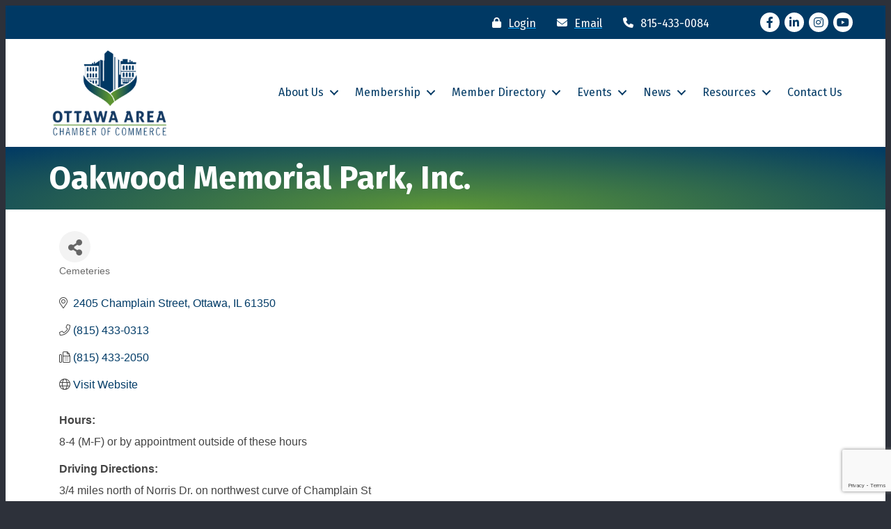

--- FILE ---
content_type: text/html; charset=utf-8
request_url: https://www.google.com/recaptcha/enterprise/anchor?ar=1&k=6LfI_T8rAAAAAMkWHrLP_GfSf3tLy9tKa839wcWa&co=aHR0cHM6Ly9idXNpbmVzcy5vdHRhd2FjaGFtYmVyaWxsaW5vaXMuY29tOjQ0Mw..&hl=en&v=PoyoqOPhxBO7pBk68S4YbpHZ&size=invisible&anchor-ms=20000&execute-ms=30000&cb=kg7xvjdnyp4g
body_size: 48918
content:
<!DOCTYPE HTML><html dir="ltr" lang="en"><head><meta http-equiv="Content-Type" content="text/html; charset=UTF-8">
<meta http-equiv="X-UA-Compatible" content="IE=edge">
<title>reCAPTCHA</title>
<style type="text/css">
/* cyrillic-ext */
@font-face {
  font-family: 'Roboto';
  font-style: normal;
  font-weight: 400;
  font-stretch: 100%;
  src: url(//fonts.gstatic.com/s/roboto/v48/KFO7CnqEu92Fr1ME7kSn66aGLdTylUAMa3GUBHMdazTgWw.woff2) format('woff2');
  unicode-range: U+0460-052F, U+1C80-1C8A, U+20B4, U+2DE0-2DFF, U+A640-A69F, U+FE2E-FE2F;
}
/* cyrillic */
@font-face {
  font-family: 'Roboto';
  font-style: normal;
  font-weight: 400;
  font-stretch: 100%;
  src: url(//fonts.gstatic.com/s/roboto/v48/KFO7CnqEu92Fr1ME7kSn66aGLdTylUAMa3iUBHMdazTgWw.woff2) format('woff2');
  unicode-range: U+0301, U+0400-045F, U+0490-0491, U+04B0-04B1, U+2116;
}
/* greek-ext */
@font-face {
  font-family: 'Roboto';
  font-style: normal;
  font-weight: 400;
  font-stretch: 100%;
  src: url(//fonts.gstatic.com/s/roboto/v48/KFO7CnqEu92Fr1ME7kSn66aGLdTylUAMa3CUBHMdazTgWw.woff2) format('woff2');
  unicode-range: U+1F00-1FFF;
}
/* greek */
@font-face {
  font-family: 'Roboto';
  font-style: normal;
  font-weight: 400;
  font-stretch: 100%;
  src: url(//fonts.gstatic.com/s/roboto/v48/KFO7CnqEu92Fr1ME7kSn66aGLdTylUAMa3-UBHMdazTgWw.woff2) format('woff2');
  unicode-range: U+0370-0377, U+037A-037F, U+0384-038A, U+038C, U+038E-03A1, U+03A3-03FF;
}
/* math */
@font-face {
  font-family: 'Roboto';
  font-style: normal;
  font-weight: 400;
  font-stretch: 100%;
  src: url(//fonts.gstatic.com/s/roboto/v48/KFO7CnqEu92Fr1ME7kSn66aGLdTylUAMawCUBHMdazTgWw.woff2) format('woff2');
  unicode-range: U+0302-0303, U+0305, U+0307-0308, U+0310, U+0312, U+0315, U+031A, U+0326-0327, U+032C, U+032F-0330, U+0332-0333, U+0338, U+033A, U+0346, U+034D, U+0391-03A1, U+03A3-03A9, U+03B1-03C9, U+03D1, U+03D5-03D6, U+03F0-03F1, U+03F4-03F5, U+2016-2017, U+2034-2038, U+203C, U+2040, U+2043, U+2047, U+2050, U+2057, U+205F, U+2070-2071, U+2074-208E, U+2090-209C, U+20D0-20DC, U+20E1, U+20E5-20EF, U+2100-2112, U+2114-2115, U+2117-2121, U+2123-214F, U+2190, U+2192, U+2194-21AE, U+21B0-21E5, U+21F1-21F2, U+21F4-2211, U+2213-2214, U+2216-22FF, U+2308-230B, U+2310, U+2319, U+231C-2321, U+2336-237A, U+237C, U+2395, U+239B-23B7, U+23D0, U+23DC-23E1, U+2474-2475, U+25AF, U+25B3, U+25B7, U+25BD, U+25C1, U+25CA, U+25CC, U+25FB, U+266D-266F, U+27C0-27FF, U+2900-2AFF, U+2B0E-2B11, U+2B30-2B4C, U+2BFE, U+3030, U+FF5B, U+FF5D, U+1D400-1D7FF, U+1EE00-1EEFF;
}
/* symbols */
@font-face {
  font-family: 'Roboto';
  font-style: normal;
  font-weight: 400;
  font-stretch: 100%;
  src: url(//fonts.gstatic.com/s/roboto/v48/KFO7CnqEu92Fr1ME7kSn66aGLdTylUAMaxKUBHMdazTgWw.woff2) format('woff2');
  unicode-range: U+0001-000C, U+000E-001F, U+007F-009F, U+20DD-20E0, U+20E2-20E4, U+2150-218F, U+2190, U+2192, U+2194-2199, U+21AF, U+21E6-21F0, U+21F3, U+2218-2219, U+2299, U+22C4-22C6, U+2300-243F, U+2440-244A, U+2460-24FF, U+25A0-27BF, U+2800-28FF, U+2921-2922, U+2981, U+29BF, U+29EB, U+2B00-2BFF, U+4DC0-4DFF, U+FFF9-FFFB, U+10140-1018E, U+10190-1019C, U+101A0, U+101D0-101FD, U+102E0-102FB, U+10E60-10E7E, U+1D2C0-1D2D3, U+1D2E0-1D37F, U+1F000-1F0FF, U+1F100-1F1AD, U+1F1E6-1F1FF, U+1F30D-1F30F, U+1F315, U+1F31C, U+1F31E, U+1F320-1F32C, U+1F336, U+1F378, U+1F37D, U+1F382, U+1F393-1F39F, U+1F3A7-1F3A8, U+1F3AC-1F3AF, U+1F3C2, U+1F3C4-1F3C6, U+1F3CA-1F3CE, U+1F3D4-1F3E0, U+1F3ED, U+1F3F1-1F3F3, U+1F3F5-1F3F7, U+1F408, U+1F415, U+1F41F, U+1F426, U+1F43F, U+1F441-1F442, U+1F444, U+1F446-1F449, U+1F44C-1F44E, U+1F453, U+1F46A, U+1F47D, U+1F4A3, U+1F4B0, U+1F4B3, U+1F4B9, U+1F4BB, U+1F4BF, U+1F4C8-1F4CB, U+1F4D6, U+1F4DA, U+1F4DF, U+1F4E3-1F4E6, U+1F4EA-1F4ED, U+1F4F7, U+1F4F9-1F4FB, U+1F4FD-1F4FE, U+1F503, U+1F507-1F50B, U+1F50D, U+1F512-1F513, U+1F53E-1F54A, U+1F54F-1F5FA, U+1F610, U+1F650-1F67F, U+1F687, U+1F68D, U+1F691, U+1F694, U+1F698, U+1F6AD, U+1F6B2, U+1F6B9-1F6BA, U+1F6BC, U+1F6C6-1F6CF, U+1F6D3-1F6D7, U+1F6E0-1F6EA, U+1F6F0-1F6F3, U+1F6F7-1F6FC, U+1F700-1F7FF, U+1F800-1F80B, U+1F810-1F847, U+1F850-1F859, U+1F860-1F887, U+1F890-1F8AD, U+1F8B0-1F8BB, U+1F8C0-1F8C1, U+1F900-1F90B, U+1F93B, U+1F946, U+1F984, U+1F996, U+1F9E9, U+1FA00-1FA6F, U+1FA70-1FA7C, U+1FA80-1FA89, U+1FA8F-1FAC6, U+1FACE-1FADC, U+1FADF-1FAE9, U+1FAF0-1FAF8, U+1FB00-1FBFF;
}
/* vietnamese */
@font-face {
  font-family: 'Roboto';
  font-style: normal;
  font-weight: 400;
  font-stretch: 100%;
  src: url(//fonts.gstatic.com/s/roboto/v48/KFO7CnqEu92Fr1ME7kSn66aGLdTylUAMa3OUBHMdazTgWw.woff2) format('woff2');
  unicode-range: U+0102-0103, U+0110-0111, U+0128-0129, U+0168-0169, U+01A0-01A1, U+01AF-01B0, U+0300-0301, U+0303-0304, U+0308-0309, U+0323, U+0329, U+1EA0-1EF9, U+20AB;
}
/* latin-ext */
@font-face {
  font-family: 'Roboto';
  font-style: normal;
  font-weight: 400;
  font-stretch: 100%;
  src: url(//fonts.gstatic.com/s/roboto/v48/KFO7CnqEu92Fr1ME7kSn66aGLdTylUAMa3KUBHMdazTgWw.woff2) format('woff2');
  unicode-range: U+0100-02BA, U+02BD-02C5, U+02C7-02CC, U+02CE-02D7, U+02DD-02FF, U+0304, U+0308, U+0329, U+1D00-1DBF, U+1E00-1E9F, U+1EF2-1EFF, U+2020, U+20A0-20AB, U+20AD-20C0, U+2113, U+2C60-2C7F, U+A720-A7FF;
}
/* latin */
@font-face {
  font-family: 'Roboto';
  font-style: normal;
  font-weight: 400;
  font-stretch: 100%;
  src: url(//fonts.gstatic.com/s/roboto/v48/KFO7CnqEu92Fr1ME7kSn66aGLdTylUAMa3yUBHMdazQ.woff2) format('woff2');
  unicode-range: U+0000-00FF, U+0131, U+0152-0153, U+02BB-02BC, U+02C6, U+02DA, U+02DC, U+0304, U+0308, U+0329, U+2000-206F, U+20AC, U+2122, U+2191, U+2193, U+2212, U+2215, U+FEFF, U+FFFD;
}
/* cyrillic-ext */
@font-face {
  font-family: 'Roboto';
  font-style: normal;
  font-weight: 500;
  font-stretch: 100%;
  src: url(//fonts.gstatic.com/s/roboto/v48/KFO7CnqEu92Fr1ME7kSn66aGLdTylUAMa3GUBHMdazTgWw.woff2) format('woff2');
  unicode-range: U+0460-052F, U+1C80-1C8A, U+20B4, U+2DE0-2DFF, U+A640-A69F, U+FE2E-FE2F;
}
/* cyrillic */
@font-face {
  font-family: 'Roboto';
  font-style: normal;
  font-weight: 500;
  font-stretch: 100%;
  src: url(//fonts.gstatic.com/s/roboto/v48/KFO7CnqEu92Fr1ME7kSn66aGLdTylUAMa3iUBHMdazTgWw.woff2) format('woff2');
  unicode-range: U+0301, U+0400-045F, U+0490-0491, U+04B0-04B1, U+2116;
}
/* greek-ext */
@font-face {
  font-family: 'Roboto';
  font-style: normal;
  font-weight: 500;
  font-stretch: 100%;
  src: url(//fonts.gstatic.com/s/roboto/v48/KFO7CnqEu92Fr1ME7kSn66aGLdTylUAMa3CUBHMdazTgWw.woff2) format('woff2');
  unicode-range: U+1F00-1FFF;
}
/* greek */
@font-face {
  font-family: 'Roboto';
  font-style: normal;
  font-weight: 500;
  font-stretch: 100%;
  src: url(//fonts.gstatic.com/s/roboto/v48/KFO7CnqEu92Fr1ME7kSn66aGLdTylUAMa3-UBHMdazTgWw.woff2) format('woff2');
  unicode-range: U+0370-0377, U+037A-037F, U+0384-038A, U+038C, U+038E-03A1, U+03A3-03FF;
}
/* math */
@font-face {
  font-family: 'Roboto';
  font-style: normal;
  font-weight: 500;
  font-stretch: 100%;
  src: url(//fonts.gstatic.com/s/roboto/v48/KFO7CnqEu92Fr1ME7kSn66aGLdTylUAMawCUBHMdazTgWw.woff2) format('woff2');
  unicode-range: U+0302-0303, U+0305, U+0307-0308, U+0310, U+0312, U+0315, U+031A, U+0326-0327, U+032C, U+032F-0330, U+0332-0333, U+0338, U+033A, U+0346, U+034D, U+0391-03A1, U+03A3-03A9, U+03B1-03C9, U+03D1, U+03D5-03D6, U+03F0-03F1, U+03F4-03F5, U+2016-2017, U+2034-2038, U+203C, U+2040, U+2043, U+2047, U+2050, U+2057, U+205F, U+2070-2071, U+2074-208E, U+2090-209C, U+20D0-20DC, U+20E1, U+20E5-20EF, U+2100-2112, U+2114-2115, U+2117-2121, U+2123-214F, U+2190, U+2192, U+2194-21AE, U+21B0-21E5, U+21F1-21F2, U+21F4-2211, U+2213-2214, U+2216-22FF, U+2308-230B, U+2310, U+2319, U+231C-2321, U+2336-237A, U+237C, U+2395, U+239B-23B7, U+23D0, U+23DC-23E1, U+2474-2475, U+25AF, U+25B3, U+25B7, U+25BD, U+25C1, U+25CA, U+25CC, U+25FB, U+266D-266F, U+27C0-27FF, U+2900-2AFF, U+2B0E-2B11, U+2B30-2B4C, U+2BFE, U+3030, U+FF5B, U+FF5D, U+1D400-1D7FF, U+1EE00-1EEFF;
}
/* symbols */
@font-face {
  font-family: 'Roboto';
  font-style: normal;
  font-weight: 500;
  font-stretch: 100%;
  src: url(//fonts.gstatic.com/s/roboto/v48/KFO7CnqEu92Fr1ME7kSn66aGLdTylUAMaxKUBHMdazTgWw.woff2) format('woff2');
  unicode-range: U+0001-000C, U+000E-001F, U+007F-009F, U+20DD-20E0, U+20E2-20E4, U+2150-218F, U+2190, U+2192, U+2194-2199, U+21AF, U+21E6-21F0, U+21F3, U+2218-2219, U+2299, U+22C4-22C6, U+2300-243F, U+2440-244A, U+2460-24FF, U+25A0-27BF, U+2800-28FF, U+2921-2922, U+2981, U+29BF, U+29EB, U+2B00-2BFF, U+4DC0-4DFF, U+FFF9-FFFB, U+10140-1018E, U+10190-1019C, U+101A0, U+101D0-101FD, U+102E0-102FB, U+10E60-10E7E, U+1D2C0-1D2D3, U+1D2E0-1D37F, U+1F000-1F0FF, U+1F100-1F1AD, U+1F1E6-1F1FF, U+1F30D-1F30F, U+1F315, U+1F31C, U+1F31E, U+1F320-1F32C, U+1F336, U+1F378, U+1F37D, U+1F382, U+1F393-1F39F, U+1F3A7-1F3A8, U+1F3AC-1F3AF, U+1F3C2, U+1F3C4-1F3C6, U+1F3CA-1F3CE, U+1F3D4-1F3E0, U+1F3ED, U+1F3F1-1F3F3, U+1F3F5-1F3F7, U+1F408, U+1F415, U+1F41F, U+1F426, U+1F43F, U+1F441-1F442, U+1F444, U+1F446-1F449, U+1F44C-1F44E, U+1F453, U+1F46A, U+1F47D, U+1F4A3, U+1F4B0, U+1F4B3, U+1F4B9, U+1F4BB, U+1F4BF, U+1F4C8-1F4CB, U+1F4D6, U+1F4DA, U+1F4DF, U+1F4E3-1F4E6, U+1F4EA-1F4ED, U+1F4F7, U+1F4F9-1F4FB, U+1F4FD-1F4FE, U+1F503, U+1F507-1F50B, U+1F50D, U+1F512-1F513, U+1F53E-1F54A, U+1F54F-1F5FA, U+1F610, U+1F650-1F67F, U+1F687, U+1F68D, U+1F691, U+1F694, U+1F698, U+1F6AD, U+1F6B2, U+1F6B9-1F6BA, U+1F6BC, U+1F6C6-1F6CF, U+1F6D3-1F6D7, U+1F6E0-1F6EA, U+1F6F0-1F6F3, U+1F6F7-1F6FC, U+1F700-1F7FF, U+1F800-1F80B, U+1F810-1F847, U+1F850-1F859, U+1F860-1F887, U+1F890-1F8AD, U+1F8B0-1F8BB, U+1F8C0-1F8C1, U+1F900-1F90B, U+1F93B, U+1F946, U+1F984, U+1F996, U+1F9E9, U+1FA00-1FA6F, U+1FA70-1FA7C, U+1FA80-1FA89, U+1FA8F-1FAC6, U+1FACE-1FADC, U+1FADF-1FAE9, U+1FAF0-1FAF8, U+1FB00-1FBFF;
}
/* vietnamese */
@font-face {
  font-family: 'Roboto';
  font-style: normal;
  font-weight: 500;
  font-stretch: 100%;
  src: url(//fonts.gstatic.com/s/roboto/v48/KFO7CnqEu92Fr1ME7kSn66aGLdTylUAMa3OUBHMdazTgWw.woff2) format('woff2');
  unicode-range: U+0102-0103, U+0110-0111, U+0128-0129, U+0168-0169, U+01A0-01A1, U+01AF-01B0, U+0300-0301, U+0303-0304, U+0308-0309, U+0323, U+0329, U+1EA0-1EF9, U+20AB;
}
/* latin-ext */
@font-face {
  font-family: 'Roboto';
  font-style: normal;
  font-weight: 500;
  font-stretch: 100%;
  src: url(//fonts.gstatic.com/s/roboto/v48/KFO7CnqEu92Fr1ME7kSn66aGLdTylUAMa3KUBHMdazTgWw.woff2) format('woff2');
  unicode-range: U+0100-02BA, U+02BD-02C5, U+02C7-02CC, U+02CE-02D7, U+02DD-02FF, U+0304, U+0308, U+0329, U+1D00-1DBF, U+1E00-1E9F, U+1EF2-1EFF, U+2020, U+20A0-20AB, U+20AD-20C0, U+2113, U+2C60-2C7F, U+A720-A7FF;
}
/* latin */
@font-face {
  font-family: 'Roboto';
  font-style: normal;
  font-weight: 500;
  font-stretch: 100%;
  src: url(//fonts.gstatic.com/s/roboto/v48/KFO7CnqEu92Fr1ME7kSn66aGLdTylUAMa3yUBHMdazQ.woff2) format('woff2');
  unicode-range: U+0000-00FF, U+0131, U+0152-0153, U+02BB-02BC, U+02C6, U+02DA, U+02DC, U+0304, U+0308, U+0329, U+2000-206F, U+20AC, U+2122, U+2191, U+2193, U+2212, U+2215, U+FEFF, U+FFFD;
}
/* cyrillic-ext */
@font-face {
  font-family: 'Roboto';
  font-style: normal;
  font-weight: 900;
  font-stretch: 100%;
  src: url(//fonts.gstatic.com/s/roboto/v48/KFO7CnqEu92Fr1ME7kSn66aGLdTylUAMa3GUBHMdazTgWw.woff2) format('woff2');
  unicode-range: U+0460-052F, U+1C80-1C8A, U+20B4, U+2DE0-2DFF, U+A640-A69F, U+FE2E-FE2F;
}
/* cyrillic */
@font-face {
  font-family: 'Roboto';
  font-style: normal;
  font-weight: 900;
  font-stretch: 100%;
  src: url(//fonts.gstatic.com/s/roboto/v48/KFO7CnqEu92Fr1ME7kSn66aGLdTylUAMa3iUBHMdazTgWw.woff2) format('woff2');
  unicode-range: U+0301, U+0400-045F, U+0490-0491, U+04B0-04B1, U+2116;
}
/* greek-ext */
@font-face {
  font-family: 'Roboto';
  font-style: normal;
  font-weight: 900;
  font-stretch: 100%;
  src: url(//fonts.gstatic.com/s/roboto/v48/KFO7CnqEu92Fr1ME7kSn66aGLdTylUAMa3CUBHMdazTgWw.woff2) format('woff2');
  unicode-range: U+1F00-1FFF;
}
/* greek */
@font-face {
  font-family: 'Roboto';
  font-style: normal;
  font-weight: 900;
  font-stretch: 100%;
  src: url(//fonts.gstatic.com/s/roboto/v48/KFO7CnqEu92Fr1ME7kSn66aGLdTylUAMa3-UBHMdazTgWw.woff2) format('woff2');
  unicode-range: U+0370-0377, U+037A-037F, U+0384-038A, U+038C, U+038E-03A1, U+03A3-03FF;
}
/* math */
@font-face {
  font-family: 'Roboto';
  font-style: normal;
  font-weight: 900;
  font-stretch: 100%;
  src: url(//fonts.gstatic.com/s/roboto/v48/KFO7CnqEu92Fr1ME7kSn66aGLdTylUAMawCUBHMdazTgWw.woff2) format('woff2');
  unicode-range: U+0302-0303, U+0305, U+0307-0308, U+0310, U+0312, U+0315, U+031A, U+0326-0327, U+032C, U+032F-0330, U+0332-0333, U+0338, U+033A, U+0346, U+034D, U+0391-03A1, U+03A3-03A9, U+03B1-03C9, U+03D1, U+03D5-03D6, U+03F0-03F1, U+03F4-03F5, U+2016-2017, U+2034-2038, U+203C, U+2040, U+2043, U+2047, U+2050, U+2057, U+205F, U+2070-2071, U+2074-208E, U+2090-209C, U+20D0-20DC, U+20E1, U+20E5-20EF, U+2100-2112, U+2114-2115, U+2117-2121, U+2123-214F, U+2190, U+2192, U+2194-21AE, U+21B0-21E5, U+21F1-21F2, U+21F4-2211, U+2213-2214, U+2216-22FF, U+2308-230B, U+2310, U+2319, U+231C-2321, U+2336-237A, U+237C, U+2395, U+239B-23B7, U+23D0, U+23DC-23E1, U+2474-2475, U+25AF, U+25B3, U+25B7, U+25BD, U+25C1, U+25CA, U+25CC, U+25FB, U+266D-266F, U+27C0-27FF, U+2900-2AFF, U+2B0E-2B11, U+2B30-2B4C, U+2BFE, U+3030, U+FF5B, U+FF5D, U+1D400-1D7FF, U+1EE00-1EEFF;
}
/* symbols */
@font-face {
  font-family: 'Roboto';
  font-style: normal;
  font-weight: 900;
  font-stretch: 100%;
  src: url(//fonts.gstatic.com/s/roboto/v48/KFO7CnqEu92Fr1ME7kSn66aGLdTylUAMaxKUBHMdazTgWw.woff2) format('woff2');
  unicode-range: U+0001-000C, U+000E-001F, U+007F-009F, U+20DD-20E0, U+20E2-20E4, U+2150-218F, U+2190, U+2192, U+2194-2199, U+21AF, U+21E6-21F0, U+21F3, U+2218-2219, U+2299, U+22C4-22C6, U+2300-243F, U+2440-244A, U+2460-24FF, U+25A0-27BF, U+2800-28FF, U+2921-2922, U+2981, U+29BF, U+29EB, U+2B00-2BFF, U+4DC0-4DFF, U+FFF9-FFFB, U+10140-1018E, U+10190-1019C, U+101A0, U+101D0-101FD, U+102E0-102FB, U+10E60-10E7E, U+1D2C0-1D2D3, U+1D2E0-1D37F, U+1F000-1F0FF, U+1F100-1F1AD, U+1F1E6-1F1FF, U+1F30D-1F30F, U+1F315, U+1F31C, U+1F31E, U+1F320-1F32C, U+1F336, U+1F378, U+1F37D, U+1F382, U+1F393-1F39F, U+1F3A7-1F3A8, U+1F3AC-1F3AF, U+1F3C2, U+1F3C4-1F3C6, U+1F3CA-1F3CE, U+1F3D4-1F3E0, U+1F3ED, U+1F3F1-1F3F3, U+1F3F5-1F3F7, U+1F408, U+1F415, U+1F41F, U+1F426, U+1F43F, U+1F441-1F442, U+1F444, U+1F446-1F449, U+1F44C-1F44E, U+1F453, U+1F46A, U+1F47D, U+1F4A3, U+1F4B0, U+1F4B3, U+1F4B9, U+1F4BB, U+1F4BF, U+1F4C8-1F4CB, U+1F4D6, U+1F4DA, U+1F4DF, U+1F4E3-1F4E6, U+1F4EA-1F4ED, U+1F4F7, U+1F4F9-1F4FB, U+1F4FD-1F4FE, U+1F503, U+1F507-1F50B, U+1F50D, U+1F512-1F513, U+1F53E-1F54A, U+1F54F-1F5FA, U+1F610, U+1F650-1F67F, U+1F687, U+1F68D, U+1F691, U+1F694, U+1F698, U+1F6AD, U+1F6B2, U+1F6B9-1F6BA, U+1F6BC, U+1F6C6-1F6CF, U+1F6D3-1F6D7, U+1F6E0-1F6EA, U+1F6F0-1F6F3, U+1F6F7-1F6FC, U+1F700-1F7FF, U+1F800-1F80B, U+1F810-1F847, U+1F850-1F859, U+1F860-1F887, U+1F890-1F8AD, U+1F8B0-1F8BB, U+1F8C0-1F8C1, U+1F900-1F90B, U+1F93B, U+1F946, U+1F984, U+1F996, U+1F9E9, U+1FA00-1FA6F, U+1FA70-1FA7C, U+1FA80-1FA89, U+1FA8F-1FAC6, U+1FACE-1FADC, U+1FADF-1FAE9, U+1FAF0-1FAF8, U+1FB00-1FBFF;
}
/* vietnamese */
@font-face {
  font-family: 'Roboto';
  font-style: normal;
  font-weight: 900;
  font-stretch: 100%;
  src: url(//fonts.gstatic.com/s/roboto/v48/KFO7CnqEu92Fr1ME7kSn66aGLdTylUAMa3OUBHMdazTgWw.woff2) format('woff2');
  unicode-range: U+0102-0103, U+0110-0111, U+0128-0129, U+0168-0169, U+01A0-01A1, U+01AF-01B0, U+0300-0301, U+0303-0304, U+0308-0309, U+0323, U+0329, U+1EA0-1EF9, U+20AB;
}
/* latin-ext */
@font-face {
  font-family: 'Roboto';
  font-style: normal;
  font-weight: 900;
  font-stretch: 100%;
  src: url(//fonts.gstatic.com/s/roboto/v48/KFO7CnqEu92Fr1ME7kSn66aGLdTylUAMa3KUBHMdazTgWw.woff2) format('woff2');
  unicode-range: U+0100-02BA, U+02BD-02C5, U+02C7-02CC, U+02CE-02D7, U+02DD-02FF, U+0304, U+0308, U+0329, U+1D00-1DBF, U+1E00-1E9F, U+1EF2-1EFF, U+2020, U+20A0-20AB, U+20AD-20C0, U+2113, U+2C60-2C7F, U+A720-A7FF;
}
/* latin */
@font-face {
  font-family: 'Roboto';
  font-style: normal;
  font-weight: 900;
  font-stretch: 100%;
  src: url(//fonts.gstatic.com/s/roboto/v48/KFO7CnqEu92Fr1ME7kSn66aGLdTylUAMa3yUBHMdazQ.woff2) format('woff2');
  unicode-range: U+0000-00FF, U+0131, U+0152-0153, U+02BB-02BC, U+02C6, U+02DA, U+02DC, U+0304, U+0308, U+0329, U+2000-206F, U+20AC, U+2122, U+2191, U+2193, U+2212, U+2215, U+FEFF, U+FFFD;
}

</style>
<link rel="stylesheet" type="text/css" href="https://www.gstatic.com/recaptcha/releases/PoyoqOPhxBO7pBk68S4YbpHZ/styles__ltr.css">
<script nonce="C0O1RvSLSui_dynUaYxjeQ" type="text/javascript">window['__recaptcha_api'] = 'https://www.google.com/recaptcha/enterprise/';</script>
<script type="text/javascript" src="https://www.gstatic.com/recaptcha/releases/PoyoqOPhxBO7pBk68S4YbpHZ/recaptcha__en.js" nonce="C0O1RvSLSui_dynUaYxjeQ">
      
    </script></head>
<body><div id="rc-anchor-alert" class="rc-anchor-alert"></div>
<input type="hidden" id="recaptcha-token" value="[base64]">
<script type="text/javascript" nonce="C0O1RvSLSui_dynUaYxjeQ">
      recaptcha.anchor.Main.init("[\x22ainput\x22,[\x22bgdata\x22,\x22\x22,\[base64]/[base64]/[base64]/bmV3IHJbeF0oY1swXSk6RT09Mj9uZXcgclt4XShjWzBdLGNbMV0pOkU9PTM/bmV3IHJbeF0oY1swXSxjWzFdLGNbMl0pOkU9PTQ/[base64]/[base64]/[base64]/[base64]/[base64]/[base64]/[base64]/[base64]\x22,\[base64]\x22,\[base64]/DhEzDkGzDqhrCl3cUGWF/[base64]/N8KxBsKtwoQ9wpYBXcK1w5kAwrzCokQieG0EwrHCjWLDp8KkAGbCusKgwpkNwonCpwzDkwAxw6gzGsKbwpoxwo02CX/CjsKhw78pwqbDvCrChGp8O1/DtsOoCT4ywokGwpVqYTbDgA3DqsKvw7A8w7nDumgjw6UkwoJdNkfCq8KawpA9wocIwoRqw5FRw5xbwrUEYjorwp/CqQzDt8KdwpbDrVk+E8Kiw4TDm8KkCVQIHQLCssKDahnDv8OrYsOXwpbCuRFcFcKlwrYEEMO4w5d5ZcKTB8K/XXN9wpjDn8OmwqXCsnkxwqpRwoXCjTXDgsK6e1Vgw6VPw61rOy/[base64]/CriLDjsO+eD8OTsKDWDcxwplTbE/Ds08eAErCocOCwogEVWzCqH7CmULDnSgnw6d2w4nDhMKMwqLCtMKxw7PDhlnCn8KuMHTCucO+KMKpwpcrHcKwdsO8w6wGw7IrHDPDlATDhkE5Y8KFBHjCiCjDp2kKfghuw60Ow7JUwpMbw5fDvGXDrMKTw7oDRsKnPUzCgzUXwq/DhMOfB059VMORJsOuQ2jDmcKlLzJEw78CFMK6csKkHlxJJsOnw5fDp3FdwrMLwoDCilXCkRvCkQ4WaEHClMKUwobCqsKjXnPCqMOBZzQbNlAHwojCrsKGa8KTBQTCqsK1FSx/dg8rw4InV8KgwpDCo8Otwoc2fcKgFWA6wrzCrQAAV8KbwqLCpGd4cQxJw53DvcO0FMOGw4/Cvy9VPcK9YVfDm3vDqnYyw58cJ8OocMOdw4/ChRPDnnwIFMOZwoBFX8Oywr3DpcKywopPE081w5PCsMOWaCRnSCfDkQwOKcKCR8K0EWtlwrXDlivDgcKKS8K6RMKzM8O8S8KRMcO3w6BqwrJOPjLDpSk8MEHDoiXDkD9Qw4s/[base64]/Dhi7Dm8OMw6TDlMONwocmwpJ4w7YJacObwoZ2wrfDlMKpw4YLw6nCmcK6VsO1W8OjAcO2Gjk4wq43wqB7IMO5woV9RFrDocOmJ8KUfhvCpcOpwpPDjn/ChcK2w6QKwrk6wpsIw7nCvCkLFsKnf0xFAcKww593Hx4dwrzChRbDlgpBw6XDkWzDslbCm05Vw6EYwqnDvHhNI2HDkl3ChMK0w7JEw6JlBcKHw43DqH/DmcOxwqZcw4vDo8Oew6zCkgbDkcKxw5k0EsOsYAfDscOTwoNfZHhvw6RcTsO9wqLCgX/DjcOww7rCjArCmMOYaXTDjTHCuBnCmzJqNMOINsOse8K0XcOEw4ExZsKed2NYw5l6HcKIw7LDmjcpO1lTXHUew6bDk8Kdw7IUdsOBAz0/WydUfcKYCFNxCDFvGiJpwqYIRcOPw68mwo/[base64]/[base64]/CncOpWUfChHTDvgHDjnjDocKVwqtpJcOtw47DiGnChcOqZTLDkWk7eQh2aMKqXMK8QjzDkydHwqsdCC/DrsKcw5nCi8OAewAHw5/CrGZkdgPCq8KRwpvCr8KYw6DDhcKEw77Dh8KnwoBTbE/[base64]/w58bwq/CrcKhL8OCw57DmXkxQDcfAMKyKCPCvsOxw4zDl8OlblfCpMKrNjzDmcObM2TDu2dswp/CoHIiwprDrDAFDgjDh8K+QG0bLQ1Xwo3DtmJlDDASwrtXOsO/[base64]/CsEXCi8OXwqbCl3BKw57CgE3CuXbCjMOTegLDp2hOw7fCsC4jw53DkMKfw4DDlBXCvsOWw5Vwwr3DgVrCicOqNw8BwoLDlDrDhcKNY8KrScONNBzCmXpDXMKafMOHPDDChcKdw4lCJSHDkmYNGsKqw5HCgMOEB8K5AcK/NcK0w5jCiXfDkirDpcKgaMKvwqBSwr3DuU1WXR7CvA7CrgkMcU1Gw5/Dt0zCncK/[base64]/wozCqhfDisOOw67CgsKjwrVZFgrDq8KPw6LDq8KZIRIyDErDisKHw7pFaMONXcOdwqsXW8K+woBpwojDtMKkw6LDv8Kww4rCiGXDj37DtAXDqMOQa8K7VsO3TMOLwp/DsMOzDl7DtVptwoR5wpk1w5PDhsKfwrx5wrjCpF0eWEENwqwcw6fDtCLCmE9iwrrCohxTBkfDtlN/wrDCqxLDsMOrT01JMcOWw4vCp8Kew5YlMMOZw43DkWXDoj7DtFFgw7BbaUB4wpprwqkdw50sEsKobD/DlMOGXSrDiUvCkAzDocO+bC4ow6XCsMKVS37DvcOaW8KdwpA9X8O0w6k/Z1VdUVIxwo/CoMK2WMO4w4fCjsOMe8OGwrFCNcOIV0TClW/Dq23DmMKTwpPDmxkawpBPIcKSKcKUJsKzNsO8d2/DqsO8wo4LDBHDnAZ/w6vCtyRiw7F0ZXsSw68sw55mwqrCn8Kfe8KtVjJXw7c1DsKUwrDCs8OJUE7DqE0Rw7I9w67Ds8OvHHzDqcOEeF3DssKGwrfCscKnw5DCj8KAXsOgKULDjcK9IcKhwqgWWRzDr8OCwr4MVcOmwo/DuDIpRMK9ScKEwozDscKNKzrDsMKWJsO6wrLDsk7DhETDusOYPV0Qwp/[base64]/AcK+wpR9ZcKgw5bCkBEsHBvDq8OKXS91w4t1w5vCmsKVNsK/woB1w5TCgsOmF3EtGcK5JsK7wrXCr3HDu8KRwrHCu8KsZsOQwofDssKPOBHCnsK7DcO2wqkNPxMJAMOKw5F8IcOdwo3Coh7DqMKQRS/CjnzDvMKUFcKXw5DDmcKBw601w6Aew68Cw6YqwprDrVtmw67DhMO/Z10Mw7YXwqc7w4Unw45eNsKKwpbDojwaQMOWOcOGw4HDksKdMg3CuQ/CosOKA8KHIlnCocK+wrHDtMOYWEXDtEMMwosww5XCqG1dwoo+b13DisKnJMOxwoDClRwPwr0vCx3CijTCmEkZG8K6FkPDiz3DlBTDjsO+W8O7al7DisKRJAkIbsOVQ0/CscK1U8OlcsOmwpZGaV7Dq8KDH8OHCsOgwrLDlMKXwpbDrnTCmnAAIMODPmLDnsKEwpMQwoLCgcKRwqbCnyAkw4QCwobCgEbDowdtGjVsNsOPw5rDucO/GMKDRsKtU8O2QmZBQzxVG8KvwoNEQgDDgcO/wr7Cnl0Kw6nCinlIKcKEbSnDk8KCw6HDr8OkcSdEE8OKUSrCqCopw4fCgcKWMMOuw4/[base64]/Yl5vU8KawojCm8OiS0bDvnzCvcKbc2rCs8K6ecOFwqLDsl/CjsO3w4jCnwN7woAjw7vCi8Oqwp3ChW1zWBbDj1TDh8KgOcKWEABcaig7L8KrwqtMw6bClCQCwpRNwrRtb1E/w5tzRyPDgz/ChhJjw6oIw6bCo8O4fcK9BlkBwprDrsKXFThpw7sUw5RMaRjDusOVw50MeMO6woXCkCleMcODwonDqxYPwowyUcOhZ3bCiC/CnsOqw55Bw5/[base64]/CgQPChsO2Yz8TJ8Ksw5XCmScAa33DhCPDtCRQwo/Dp8KfZjHDmRg3U8OvwqDDtUnCjMO3wrF4woxHAm8oKV5Rw4fCpMKOwpRrQX3DrTXDj8OzwrzCijLCq8OvCSzCksKSJ8OZFsOrwoTCvlfCt8Ktw6zDrADDgcOSwprDrsOJw6dlw40FXMKvYjXCicK1wo7Cr1HDo8Kbw7nDsHovBMK6wq/DmA3DrSPCr8O2CFjCuQHCk8OZSFLCmUAABcKZwpXDnVAUawPCgcKhw5YwbHscworCiBnDoWRXNltlw4/CmlokYjgYNxHCmUNTw67DiX7CsTjDlcKVwrzDoFhhwrRodcOZw7bDkcKOw5HDhFsDw5tkw7HDvcOBPUwAw5fCrMOswr3DhBnCnMOTfA86wpwgVDU+w6/Duj0kw6hjw5QhesK1dFsgwpRpK8OHw7wCIsKxw4HDl8OxwqIvw7PClsOib8Kcw4vDm8OMZ8OMV8KIw4UWwpvDjDh2G3LCqDcOPzjDosOCw4/DoMOxw5vCrsOLworDvEpaw5LCmMKrwr/[base64]/Dsz/Ct8Knwo3CjFc+w7MTwoXDpR7Cr8KlwoV9KMOkwr3CpcO7V13DlDpBwrvDpzIZRMKdwrE6dhrDk8KXRT3CrcK8TMOKMsOETcKuem7CisONwrnCusOow7LCpg5Dw4pAw7FxwoMZbcO2wr8lCjvCi8KLP2bDvz8XJAJiEgrDvMOUw5vCgsO4wpHDtVvChgx/JGzCnWpwTsKNw77DlcKewqPDscKjWsOpSTvCgsK1wo9fw5tFHcOxS8OfSMKvwr1bLCRmUsKCd8OAwqjCmGtvYlTDpMOeHDxCWcKzXcOXDU1xF8Kbwqh/w6dUVGPCjnALwprDhSldeGkaw4vDkMKOw446UUrCucOfwoMDDQNLw61Vw4NpJsOMbzDChsOHw5jDiwcvDsKWwq0owr08esKKOMOxwrRgC2IyNMKHwrXDqQTCgwo5wqNyw77CgcKBw6xsVhTCti8vwpEfwr/[base64]/DncKqwoUrCnjDimnDssOiD1jDk8OtwoASK8KEwrrDhyIxw501wrfCtcOnw7ssw6hnCXnCmmsgw6BYwprDm8OGQE3CuWo9FlfCo8OhwrNyw7/CpCrDscOFw5PCocKuCVw7wq5hw7MCI8O8R8KWw7PCpMOFwp3Cj8OVwqIkLVvCkl9gMCpuw5FlKsK9w7Nbwohuwq7DpcK2QsOaAi/Dh3LCnR/[base64]/DjlUSLMKmKsOlOFDDnAdrfcKjfsKFwpfDtnsuZCfDosKZwonDvcOzwogMH1vDnU/CsAIjGVc4w5pKK8Kuw7PCrsKBw5/Cr8O2w7zCnMKDGcKow6ksAMKrLS07FxrCuMKUw6N/wrUWwrI/[base64]/CiEciVMO6L8OYOMKmQSHDlMOnwpEew4DDm8O6w4zCtMKrwpTDn8K2wrrCocOZw74/V1RNZHvCi8KANEovw54lw6MvwrjChTrCjsOYCHXChDfChU7CsG54aCzDpjFQbREFwpgrw5odZTHDgsOcw5fDq8O0Mhlvw5J+GsKpw5Y9woVadcKCw7DCgR4Yw6hMwqLDmg1uw4pXwpbCsijDs3rDrcO2wrnCscOIP8ONwoHDu0oIwo86wo1LwptgZ8O7w74TAHB/[base64]/ChQDDnAlsfRYZbEDCtRPDkyTDuwZKHsO2wqhrw5TCjF/[base64]/DtHgNw7TCn8Kyw7hpb8KvJxXChMO5TUbDtDFRw7wKwoczQyPChHBaw4rCgcKzwr0bw7wnwqnCgX5tSsK6w45/wqAawrJjbiDCtRvDhw1TwqTCjcKGw7fDuXQcw442Lz/ClUjDg8KwVMKvwoXCmAjDoMOIwrkQw6EjwrpxUlbCpGZwDcKKwqFfFVPDqMOiwqtKw7M/N8O3dcKmNldPwqZFw7xPw78pwotcw4sdwo/DsMKTCsOnXsODwpR8R8KjQcKKwol8woHCncOgwoPDpF3DvMK8PBMmcMOwwrPDoMOYK8O8wp3ClVsIw7sSw6Fmwp7DoWXDocOwccO6cMKIccOfL8KbFMOew5fCinDDtMK/w6nClmvDqWbCizHCpAvDmcKKwqdYEMO8EsKlJ8Kdw6pBw70Hwrk0w4J1w749wp5lIE4fU8KGwohMw7zCtVVtLz4TwrLDu2QSwrYgw4pJw6bCsMOGw5vCuRZJw7ILHMKBNMOXT8KMXMO/QhjCnlEbagUPw7jChsOKJMOrPBTClMKxecKiwrd+wpbCrHfCmMOpwrTCnCjCjsKFwpfDqVjDmEjCicKIw57DgMK/BcOqCcKjw5ZQOMK0wqlVw7HCo8KSb8OVw5fDkFcswofDlTNQw6VlwobDlR0Dwo3CtsKJw79ZM8KWc8OUcAnCgR5+bmYTOsO5I8K8w6wgGE/[base64]/c2k8wqHChjbCtcKzwooawo1RSWLCpcO4PsOoWBx3IcKNw7vDikHDqFPCt8OfLsKcw49aw6bDvA0Nw78/worDv8OabycJw4JNR8K8EMOJNThsw5/[base64]/CtgN5wodkw7DCoUNeJVdAVMOjWDV4w47CgHPCosKow6l4wrjCqcK9w6vCpsK8w7QYwofChkx0w6/CjcKow4zDr8Oww7vDnyYQwoxSw7zDlcOXwr/Dq0XCnsO8wqRZPA42NHzDqlpjckrDtjPCsyRUb8KQwo/DmnbCg31nPsK4w4JJJsK7MDzCosKawol7FMOzByHDssOiwqvDgsKPw5HCjQrDm3EcZFIwwrzDr8O0D8KOR1VBA8O/w6tYw7LCl8OVwqLDiMKpwoLDrsKxLEDCjXogwrEOw7TChsKfRjnCsCRAwogtw5jDt8Okw4zCgBkTw5jCgRkJwr92BHTDkcOww6jCl8OWUzJNajdvwrjCocK7ZHrDlURjwqzCijNKwpXDn8OXXmTCvw7ColHCiA/Cq8KKfMOXwrwHBsKkYcOEw58LdMKlwop5O8KKw6dmBCrDoMKsXMOdw6pJwoJtOsKWwq3CsMOTwrXCgsOwWjh/UgZBwqA0f1bDv01vw4PCgU8KcGnDo8KFA0sBAnXCo8Ocw7UGwqHDtEnDmlPDujHCp8KCf2YmBGMkN1EhacKgw6ZHBiQYf8OcRsOtHcO9w7U8fE8jRjJrwp/CisOvaEw0PCzDkMKyw44vw7TDmChjw7oFdDgVdsKowoskNsKrOUdvwoTCpMKHw6gywo8cw6sBCMOzwpzCu8OpPcO8Ql5EwoXCh8Obw5TDsmnDlQXDhsKiS8KLMCwKwpHCnsK1wplzJ0FrwpjDnn/CksKhW8KNwq9jfTLDsWHDq0Rlw51/[base64]/w6cVT8Oxw4NAbcKNDQxMwpYMJcO3wpHCqMObBhB1wrpGw6vCjzvCjcK2w45KITvCkMKRw4fChwo7DsK9wq/DvE3DpsOEw7U0w4pfGAfCu8Kdw7DDpHnCvsKxa8OVNCdKwrPCkhM3TgI+wqJ0w5HCg8OUwqjDr8OOw67DtkzCucKLw74Gw60Ew4RKOsKXw6vDp2DCuxDCjD98H8KbHcKrIXgTw6k7UMO+wqEHwppKdsK/w48+w5ZDQMO8wqYmGMOMHMKtw4cqwr9nOsOawps5dUtbLiN+w7ViLQTCug9Dw7zCvRjDt8Kib07CuMKKwo3Cg8OIwrQ3w51FNB9hJDNafMODw6lhGF0ywqcrQsKUw47CocOKag/DicKvw5h+cR7CnhYfwrhbwr0dKsKVw4LDvSsYeMOXw5A0wr3Dkg3CsMOUDMOmJcO9K2rDkgPCisOvw7TCojQvfMOXw5nCucO3E3XDosOcwpEAw5nDh8OqD8KQw4nCjcOwwqDCqsOzwoPChcKWWMKPw6jCujJOBGPCgMOpw4TDgMOfKRIbN8K2JV1DwqImw6/[base64]/[base64]/wrbDj8KAw6PCpsOUF8KyVTJ1w4bCgMOUw61iwqPCoEnCgMK6w4bDtEvCkUnDmUI6wqLCulNQw4rCjSTDmmx+wqbDmWfChsO0WkfCmcOlwpQuRcKdMUgNMMKmw5h9w6/Dj8KKw5bCr0FcU8OAw5jCmMKMwpx/w6cfSsKsLmnDoU7Cj8OUwpnChcOnwqp1woTCvS3CnGPDlcO8w7BUGVx8LgbCkGDClV7Cn8Kvw5/DgMOqC8Oja8OIwrItAcKzwqxAw4x3wrBmwrt4B8OFw4HCljPDgsKUdmIYJsKdwo/DnzRPwr92SMKTMMOCUxLCp1hiIBDCtBlHw6IGfcO0I8Knw6jDq1XCtzzCvsKLZMOswrDCl0rChHLCnmPCiTV0JMKzwofCoAEfwrNrw6PChlV8OndlXiZcwonDmwbCmMORWCbDpMKdXhxUwoQPwpVxwo94wrvDjUI3w7HCmS/CjcOneRjCtn5Owq3CmhB8P1bCs2YlNcKRNUPCmiJ2w5zDjsOyw4UFb0jCj0Q0PcK5JsKowqHDsDHCjH7DvcOnXMKYw67CmsO+w7tjOV/DtsK+d8Kgw6RDCMOiw5shw6nCs8KBJ8KJw6IJw7EZP8OYdWzClMOxwo5Gw6PCrMKyw7nDtcOePyvDgsKjERTCtVDChlTCqMKgw7QgSsOPT2pnDhN6F3E3wpnCkSwFw6DDllTDr8O2wp1Aw4TDqkA6DzzDjGIQFkvDhhI1w7kBCW/CisOTwqjCvTl1w695w5DDk8KYwqfCkyfDscOOwopew6HCvMOZN8OCGQMewp1tOcOnJsKNenwbe8KHwpvCqS/[base64]/wp4IwrfCiBHCgiLDhkDCu0EcwrtwQcK8wrI6KzVbMHMyw516w7U9wqPCjhdiSsKnL8Kyc8OHw7zChSBPCcKswrrCn8Kyw5bCt8KDw5XDtV1+wocZOgnCksKJw45GD8K8cURvw6wJWMOjwrfCqj8ZwqnCgWfDg8Kew5kGDD/DqMOvwrx+am/DkMKOLsOKVcKrw79Uw64xDzzDg8KhAsOYIMKsHGvDqRcUwonCssO8MxjCsnjCojlYw5PCtHcAYMOCP8OJwrTCslM0w5fDq2zDqkDCjX/DqFjCkQrDgsKfwrk6WMKJUnbDsDrClcKxXsKXcFbDpgDCjiTDrCLCrsOAJy9Jwp1Hw63DgcKMw7HDt0HCh8O9wrrDlsOUJC/CgRbCvMKxOMKELMOKdsKYI8KFwrfDqsKCw4t7cRrCqB/CvcKeV8OTwpfDo8OaFwJ+RsK9w58bURMnw59VBEDDm8OAO8K1w5ondcKmwr8Yw5fDi8OOwr7DhsOSwr/DqMKNSlrCoxAiwqzDlRDCt3vCssK/BsOJwoFRIcKmw5ZMcMODw6pSfWI+w5lIwq7CicKlw6rDqcO7YREuDcO8wpHCoCDCt8OXSsK1wp7Dp8Ojw6/Cjw3DpMOswrZ6IcOLJFkNMsOkfAbDtl8IDsOOC8KCw6k4LMOHwpvCljsiJlUrw402wpvDscOXwpDCi8KaGgRuYsKEw7wDwq/DkFchUsOfwpvDpcO5RGxRDsOSwpprw5jCv8OOKQTCrh/CsMK6w64pw4HChcKGA8KPexLCrcOdLBHDisOQwrnCuMOQwodiw6bDgcKhFcKbF8KyQUHDk8KPf8KzwpNDawNfw5zDmcOZIVMkEcODw5AzwprCosKHLcONw7YTw7hZe1dhw59ZwrpAFy5Mw7gywpXCucKgwr7CicOFJEnDolXDj8OTw5I6wr9OwoZXw6Ymw6N1wp/DqMO6b8KufMOtfEo5wonDpMK3wqLCv8O5wpxHw5nCgcOfcz5sFsKmO8OJP0UEwobDkMOId8OxdBhLw47Cj2LDoDVYEcKGbRt1wprCu8K1w6jDrkRVwqNewqDDvXnChgHCtMOPwoPCmARCV8Ohwp/ClQDCli00w6NjwrDDkMOhBBVGw6g8wobDuMOsw55MB07Dg8OQA8OmCMKiDXk/TiwIKMOgw7QZKAfCoMKGeMKvbMKewrnCgsOmwopyAMKSDsKRNm5UK8O5X8KUOMKDw6YLCcOowqvDv8ObX3TDjG/DlcKCDsK4wrQ3w4DDrcOWw6nCi8K1EkTDhMOkBHPDmcKjw6PCi8KHYW/[base64]/CqxjCo8OZTcKiwr4tfVzCn8OGSsKBfMOSAsOEQsOKTMKOwqfDsgRFw7NOI1IhwrB5wqQwDEIcJMKFCMOow7LDgMOvDm7Domt5dmPClSXCoHXDvcK3XMKdDBvDmg5cacKqwpTDhsK6w4o3VUB8wpQdYQnCh3M0wqdXw6xcwpDCsX/Cm8OwwoLDllbDqnRDwrvDg8K5esOOEE3Dk8K+w4w9wp/CpmgAc8KPRcKywosEw7MlwrttAsKzUhsswqDDocKiwrDCkVXCrcK/[base64]/DpH9OZQ7CucKjUMORw5FgSSV+w6NcVFPDisOKwqvDk8OaNHLCphTDpHPCsMOgwqg/dA/CgsKWw4ECw5rCkFs2JMO+w6kUM0DDtVZrw6zCmMKaFMORe8KTw6JCfcO+w6bCtMKnwqc0McKKw7DDs1t/BsKdw6PCn0DChsOTC2FLJMOZc8KvwohtCMKjw5kdBF9hw64Hwpw2w5rCmAbDssKpKXciwqkew7MCwo4zw4xzA8KAEcKKSsOZwqgAw5oqwrTDunlFwox1w5TCqS/CnWUGVRBTw5tcGMKwwpTDp8OOwpHDpsKgw4s5wplsw5R7w6o5w47CrQTCncKSdcOqZ3VqesKuwo0/bMOoM1tpY8ONXBrCihEqwpBeVcO8C2TCvwrCs8K6BMOqw6rDuGLDlxLDkBlhasOyw4rCpntwbmbCtMOzHsKkw6cUw4t+w5LCp8KKHFAvFXtWHMKORcOACMK1FMOkV25EMm9Cwr8pBcKYW8K5ZcOSwq/DucOTwqIaw77CpEsnw6xqwobCmMKMZcOUCn8xw5vCiAoSU3duWBMGw6VIT8O5w6/[base64]/wpRTGQ5pGRsCMF0WMsO9wogvZ2TClMOQw6vDjMKQw6fDuHTCv8Kkw7fCvMKDwq4yZSrDimkBwpbDicOoA8K/w6LDtBHCrl83w6UewrBaZcOCwrPCvcO1FhdFGWHCngxkw6rDp8O5w70ncmnCkRMRw6Z9GMOpwoLCmTItw4tLBsOXw40Aw4czW3JnwrA/[base64]/CiTxrwol9b8KhwrLClMKjw7rDssO1wooCwowewrPDpMKYMMKEwr7DiFZMZkXCrMOkw4BQw7k2wo4ewpvCuhVWRxZtJkFRasO4CcO+ecKMwqnClcKHS8Oyw5dIwotWw78UMxrDsDwhVkHCrB3CtsKrw5bCiWlFfsOAw7vCmcK4QsOywq/[base64]/DqcOPf8Kew6Viwq/[base64]/ColTCvnFRw4rCmcKHF2HCqWAIFk7DgsKaYMOzwrJbwrzDgMOIeTJcHMKaHUNNFcOqXTjCoTpXw5HDsHBwwp/DiSXCuTJGwrINwonCpsOIwq/Csh1+K8OOQMK2eCJfAg3DgRHCkcKuwqDDpT9Bw5PDiMKuLcKCMcKZBMKjw6rCmHzDjcKZwp13w516w4jChg/CpG0yHcKzwqTCu8KDw5Y3XsK3wo7Cj8OGD0zDoTvDvQ/Dn3ErK2vCgcOEw5JMCGzCnE1XaAMBw5JHw53CkTpNNMO9w6RyWsKGRjdww415cMOKw7tfwowLNngEEcOBwodtZB3Dq8KBCcKyw408GMKnwqcddy7Dr2vClBXDni3Dhk9uw5MoacO7wrIWw6UTTWvCn8KICcK/w4fDjVPCiA1Nw7/DsDDDtW3Cp8Odw4bCqjcoUVjDm8Oqwo1Uwrt8NMKcEVbCmsK+wqnDiDcVAWvDucOZw61vMFvCssKgwoVaw6rDqMOyR31he8Kiwo5Uw6nDjMKnLsKSw7jDocKkw4Z9AWRWwp3Dii7CgsKzwoTCmsKIB8O7wqrCtjpUw5/[base64]/DoFPDhXbDlkA2ehpZG8K2dxDCpsOvwrhWc8OlCsOAwofCsErChcOICcKvw7kTw5wWTBJEw60SwrMvHcONe8KsdBJmwpzDlsKNwpPDkMOrAsOzw7fDssO4RMKRLHbDum3Dnk/CpEzDksOjwrrDhMO7w7jClQRqOyoNVMKjw7HDrikKwoxCSxHDoDfDm8K4wrHCpDHDlVrCh8KLw7/[base64]/w7ZJw6PCozDDjlPDh0kBwp1pV8OiQlLCk8K8w6ByXsKmR2/CvQ0Qw5TDq8OEVcKWwoJgW8OFwrlcXMOKw4QUMMKqMsOKYSBLwqzDrDPDrMOAccKcwrbCpsOiwoFrw57CvmfCgMOrw7nChnPDkMKTwoBrw67DiRZnw4J/PXvDuMK7wqTCoTAyWsOqXcO2chZlKk3Dj8KYw6rCvMKzwqgJwoTDqMOPdhQdwo7CkW7CrMKuwrUaEcKMw43DksK1KlXDtcKAWyzCpDU/woTDpSIBw7J4wpcpw5kPw4vDmcKVIcKYw4FpQxYXX8O2w7xswo4teDtgJzHDj3TChmJzw4/Dpw1rM1M1w4pnw7jDscOqDcK6wo3CosK7KcOQG8OCwpMsw57ChVNawoxDwppZE8Otw6zCtcO5f3XCu8OIw4NxFMOmwp7CrsKUEcOBwoRLbC7Dr38hw4vCpWDDlMOwGsOyLAJXw4/CgWcXwrRgVMKMNFXDtcKJw6Ulw4nCg8OKV8Oxw59FKcKSY8OZwqQiw5BMwrrCt8Klw7h8wrfCpcKjwr7CncK5G8OswrYWT19EbcKpTlrCmWPCvhfDrMKwY1g0wqR8w70Kw5LChQxvw6DCpcOiwosZB8KnwpvCuwInwrh8V0/[base64]/IMOIw4VCwqlyPQxQwo/ClcO9wrE7DsKKw7rCh3FkQsOtw680ccKywrFeHcO8wpnDk2TCn8ONSsOhJ1nDhRMXw63CgXfDsn01w7h9UxRJdydYw5NJegd4w4XDqzZ/JcOwQMK/LCFfLSXDq8OwwoQQwpzDmU5CwqTCpAosGMKtZMKVRnbCqEPDkcK3J8KFwpfDv8OyGsKlDsKfMB0DwrNywqXCqX5ObsKhwpMzwp3ClcK/ESDCkMOrwrZnCyTCmiR1wpXDnlTDicO9JMO+VMKfc8OBNDnDtGkaOsK5R8OCwrLDnGp3aMOCwqY0CwPCucOQwo/DpsOoCmFBwoPCjH/[base64]/[base64]/DiyrChgXCjMKDw6ECFlxew7xtKMO8WsKGw6nCql7Clj/CqBzCi8OYw5bDmcKWWMOtLsOxw79LwoAbFVpsZcODTsOvwpUOYApqMVspV8O2LU1mDhXCgsORw54QwpQFVjXDgMO+J8KEMMKFwrnDjsOVTAJQw4bCjU1+wpVJL8K8cMKpw5zCrV/Ct8K1K8KCwp8ZVj/[base64]/DpVNzbUXCpBHCi8K9wr3DjcOZw59fBErDncKow43CvWYxwosTIMKgw5XDszfCiQVOFcOQw5Z4Ox4IV8OzM8K5WDLDvi/[base64]/CpHBkwpbDg8KzW8O5wqnCvGtbGlTCmMKjw5zCkcKMOzdzbzEnTcK0w6vCtsKIw5bDgGTCow3CncKSw7HDkVgtb8K4fsO0TExKEcOZwoYnwoA7bG7Ds8OubCRYCMOgwqfCgz5Fw6s6FlVgG1bCtz/ChsKtw4nCtMOhHhjCkcKzw6bDiMKcCgV8LW/[base64]/DkmUvw6BXw7ZIW8KccMKww4UxUMOhwq8VwrcnZ8Oiw5g8GRvDn8O+wokiwpgSQsKgLcO0wrvClsOWazhRUS/CmizCpiLDksKSVMONworCscKbNAYFATPDiwQuJwd5FMK0w5YswqgbTXUCGsOpwoAAdcOWwr1VaMOJw7ApwqbCjQzCsiZQCcKvwq7CrcOjwpPDgcOJwrvCsMKVw5/[base64]/CgJKw4DDl8Otw7h/[base64]/QcK3J8KCw716w6ZrH8K0F0LDpBgSfsOuw49iwpFZYEVhwoEwPlTCihzDiMKGw6NhOcKLVknDiMOCw43CgQXCl8K0w77CrMOzWcOde1DCtsKPw5fChl0lZmTDo0zDvDnDm8KWZ0F7ccKVMsOxGE8nJBMOw7FJQSnCg3B1XyBYMcOadR3Cu8O4wofDuDARLMO5aSDDvj/DnsKwfjR9wo42PGfCtyc1w4/DkUvDi8OKQH7CssOmw4Q8Q8OiBMO6eVrCjjMFwp/DhRfCgcK4w7LDi8KVKUl8w4BAw7AoC8KwJsOUwrDCiH5ow6zDsC5rw5rCg0XCvUEkwpEAY8KLSsKtwoJgIAjDjy8aL8K7EGvChMOPw7FCwpQfw6EjwoDDisKmw47CnAbCgX9cGcORTH0Qek/Dv0MPwqDChCvDs8ONHEUow505I15Qw5nDk8OJIVbCi3YsVMKxNcKYC8Oye8O9wpBUwrjCrykxOWfDh1/[base64]/CjxbCisKlDWPDvsOcK8OEw7xjDgc2S1LDkcOvFW3CiF0GehVmDnrClEXDocKEDcOlNcKlb1vDoh7CghvDrk5NwoQBW8OubMOMwrTCtmcPUSfDusKzaxtbw5stwrw+w51jHSQWwqIFOlXCoTDCjENbwqvCusKHwoYDw5HDnMO7aFYzTcKTWMOtwqRxdcO/wodAB3Urw7TChi0iTcOhW8KjC8OCwo8TIMKtw5HCuhU1IAICesOLGsOTw5FTMEXDmA0/bcOBwpnDjVfDiX5hwpzDigfCl8Kfw57DhRITAHhUDMO9wo0LH8Kow7fDssKpwr/DqUAAw7hDL1c0B8KQw43DqlduIMKYwrvDl1VEAFzCtxJJXcOfLcKrUjnDpsOHd8KYwrgGwofDjx3DqQ1UHF9cJ1vDk8OsNWXDo8K/DsKzK2RjG8KWw7MrasOIw7RKw5/[base64]/wqDDgDPDqcKnYsK/EWxdTwI3J8OawqjCqHXChsObKsOcw4bCnxbDo8O4wog3wrcnw79TEMOVJgTDi8KVw7zCk8Onw6wfwrMEOwfDrV89WMOvw4/CtWfDnsOoWMO4LcKpw7lgwqfDsQvDkHB+c8KsZ8OnLFZXPsKCeMK8wrYvN8OZflnCkcKEwpLDg8ONYGfDoxIrQ8OQdmrDjMO2wpQZw5RIfjsfXcOnFcOuwrzDuMKTw7HCisKnw5fDiWHCtsKMw4RaQx7CvGPDosKgLcOxwr/Dqnx9wrbDinIrw6nDlmjDpFYFR8Ovw5Eiw4hIwoDCicOlw7DDplU4Z33DqsOgSxp8RMKWwrJmS2zClcOhwo/[base64]/DnHDCssOLSjrCqQ5gwp18LsOyIAfDhHLCiCh6BcO4Vz7CjDYzw5bCqVtJw6/[base64]/[base64]/[base64]/ClsOAB8KCw7kiHsORYMK/OcOBLcKQw446w48zw6vDusKNwrBgG8Kuw4nDohVEb8KXw5d0wpY1w7M5w7MqbMKmFMOpKcO5LjYGQAhkdyDDtw/Dn8KsIMO4woBiRTkjBsOxwo7DnBbDsVRhNMK+w7/Cu8Onw4XCt8KrEcOmwoPDkwPDp8O/[base64]/[base64]/fcKnw5whem7DmBBOw67DjMK/[base64]/c8KnworCpcO7wr/DpMKnIzwFGRvDiinDqsKMQ2oURMKuecOfw63DhMOJKcKjw6kOaMKVwqJcNcOhw5LDoTxVw5/DmMKNS8O/[base64]/CssKgIg/[base64]/w4phJMKmwqAkTsO1w7sMwoZJwoE6w4vCtsOYccOMw6nCjxg8wqR2wo8ZflFaw67Dr8Orw6PDlBzDnsO/[base64]/CgwHDlDLChsKww6VXwowyZcO8w6/DssOLw6k2woNqMMOYKUBFwpQsdXXDgMOXSsOGw4LCkWcTFwjDl1TDkcKUw4TCtcOSwq/Drgodw5/Di0/CgsOqw6gxwpvCnhhWesKlCcKuw4nCn8OgCSPCg29xw6TCi8OTwo95w6fDglPDi8KudxE3FFAOJz0RScKYw7HDrwNcbcOvw5I3OsKdKm7Cg8OCw4TCqsOVwrduMFcIKW4UfxdOVsOMw5AOMQPDj8O9W8OuwqA9YUrCkCvCiV/Di8K3wp3ChGpbS3g/w7VfdR7Dtw1Dwq0DJ8Orw5rDh2jDpcKhw6Ntw6fCscKxasOxeFPCj8Knw5vDlcO0D8KNwrnDgsO+w4YjwrBlwoZJwqfDisOlw5Maw5TDhMKJw7DDiS96BsK3c8O+ezLDhmkJw5jCgyQow6bDsRRvwpsTw5DCsB7DvEtZC8OKwoJKK8OwNsK/HsKrwoAvw5/ClSnCoMOBThQ/FCPDskbCriZ1wqRhF8OmG2BbYsO8wqvDm39ewqU2wpjCnxh+w7TDmEAuUQfCt8OGwoQmfcOYw5PCi8OYwr58K0nDiFcdAC4iNMO5I0tlQnzCgsOCTnlQTFNFw7HClcOywovChMOqf1s0DcKLwp4KwocAwoPDu8KzOhrDlQxtGcOtVCXCgcKoBx7DiMO/C8Kfw4UPwrnDthLDnlHCtk3CkHXDgF7CuMKcbRkAw5wvw4tcKcKEZ8KmfSJYGEPChHvDoUjDjmvDhEzDoMKRwrNpw6fCrsK5GnLDjBTCmcODfzLCsRnCqsKVw4dADcKPOBJkw5XCrzzDtBXDosK2BcOkwozDvjM2Y3/ClTXDpyXChjwpJyvCi8Kxwqkpw6bDmsOkVTXCtxVOFFnClcKawrrDtxHDt8OfQ1TDlsOiCSNHw4d6w4fCosKNb0zCnMOyFBMMecKLI0nDvCPDr8OkPUjCmgocNsK/wqLCiMK6W8OQw6/CmhodwpNxw6piMXzDlcOhF8Knw6pgCEllKipqPcOfWCZaDwHDlBFsMQJVwpvCtSrCrMKew6vDnMOKw7AyKjLChMK2woUMYhPDl8OeUDV7wpUiZmBVLcOww5jDr8KSw7JOw6xwciPCgkUMFMKYw6ZVXsKswr44wpd0RsK8woUBKiEDw5VhRMKjw6cgwr/[base64]/enwYwpTCu0hLb0LDowI6aUQQw6Q0wrHDn8OGw7InEj82LDc5wonCmUHCqUcFNcKIBRPDicOxXhHDpBvDjcOGZwNlUcOdw4PChm5uw7LClMOxLsOLw5/Cn8K9w6JLwqPDsMOxSTrCvxl+wo3DjsKYw68QYF/DucOSQ8OEw7sLAsKPw4DDssOZwp3CmcOLFsKYwqnDlMKRMSJCc1EWNjNVwoh/aUM3DHx3FsKcb8KdZmTDtMOSUjk/w6DDhhDCsMK0RsOyD8OnwobCpGYqfSFCw5FGOsKPw5YmH8KZwobDiWDCoXccwrLDjztXw60sc3RFw4nCmsOtMmXDtsKDIcOjb8KCQsODw7/CrUPDlMK/DsOnF0fDjQDCn8OlwqTCg1R3csO0wp1tf1pOeUDClkpifsKBw69IwoYCYEvCv3HCv2swwpBLw5DDqcOwwozDp8OTKx9ew5A3f8KFNU4iGlvCqWdDdlJSwpVsRkRPBUF+fwQSBStKw64dF0PCkMOuScOhwrbDsg/CosOMIcOnWGEjw43Dr8KReEYqw7ooNMKTw6PCt1DCisKCcFfCrMKPw43CtcOOw5g2wpzCm8OKfzMiw5LChXTDhF/Co3xXQjkYEyY1wrnClMOdwqcLw4/CrsK4cHnDrMKQRR3CmFDDhBPCoyNXw7sFw5LCthhDw5jCrBJmNFrDpgY4WW3DmAE6w7zClcOxF8OPwqLDrsK9PsKcIMKKw7hVw5Fmwo7CqjnCqhczwoDCjxVnwpHCvw7DpcOEP8OhRnN2AcOsP2QAwq/CvMKJwr9BbMOxemzCny3CjmnCvsKXGSZaasOhw6PCpgHDusORwoHDnCVvWHzCksOTw5vCicK1wrTCgRVKwq/[base64]/Dh1nCgSp1w7fDosOmBBDCv1IsWEXCo1wiUw9JRCvCgWxJw4M1woMoKANgwq41AMKMYMOTK8O6w67DtsKcwqHCvT3DhxpEwqh0w6oudz7DnnnDuEU/NcKxw4cCaCDCi8O5a8OvLsOUHMKjScOyw4bDhUzCoFPDvkxJGcKxOMO+N8Olw6sqAAZpw5oEYXhqeMO6NA4oc8K4QG5ew7vCvQ9ZMTUIbcOPwqUWWGfCo8OrDcO6wpfDsxJWZsOPw5dnUsO6JB5iwptUMzfDgsOWccOVwrPDlE/DgRMkw7xFf8KuwqnClm1GA8OEwolxLMO8wpxEw7DCl8KBD3jCjMKMRE3DhhoZw6ERdsKcUsOdKcKswqoWw5XCryp/w5Q2wpYIw4V0wptqdMOhCBt1w7x6woxHUhvCssKtwqvDnSszwrloUMOYworDvMKtUG50w5zDsBnCl33DtcOwQAYjw6rCnn4OwrnCswVvHH/Do8Ojw5kewr/Dk8OCwr8WwqIHDMO5w7jCi0DCvMO0wr/CvMOdw6dcw6smXyPDgDlowohsw7ViB1fCuylsM8KuEUk+ezTChsK7woHCuyLChMORw40HEsKQFMO/wqoTwqPCmcOZZMOVwrg3w6ckwotfckDCvSlYwpRTw7QpwoLCqcOgAcONw4LClCw/wrNmeMOxH0zDhB4Vw60ZNhhiw4XCjQRUWcKmdcOmYsKpAcKQS0DCsjnCmMOBBcKRfSDCh0nDtsOvPsOuw79Of8KCSMKQw5zCmsO5wpMSfcOrwqfDuRDDhsOkwr/DjMKyO0ppaQ/DlQjDjysLScKkOQrDjMKBw74MEiEmwoPCu8KQKmnCsnhkwrbCpDBsKcKXMcOtwpcXwpZ8ZjM5wr/CizrCgsK4JmQFfh4IEVjCpMOqcyQ\\u003d\x22],null,[\x22conf\x22,null,\x226LfI_T8rAAAAAMkWHrLP_GfSf3tLy9tKa839wcWa\x22,0,null,null,null,1,[21,125,63,73,95,87,41,43,42,83,102,105,109,121],[1017145,275],0,null,null,null,null,0,null,0,null,700,1,null,0,\[base64]/76lBhnEnQkZnOKMAhmv8xEZ\x22,0,0,null,null,1,null,0,0,null,null,null,0],\x22https://business.ottawachamberillinois.com:443\x22,null,[3,1,1],null,null,null,1,3600,[\x22https://www.google.com/intl/en/policies/privacy/\x22,\x22https://www.google.com/intl/en/policies/terms/\x22],\x22EUsSSjjcH5z4erpKozJyKrG5qlobY7lNre4xMAsDKN8\\u003d\x22,1,0,null,1,1769002196840,0,0,[77,249],null,[26,74,153],\x22RC-h3Y9JdKz-mLGrg\x22,null,null,null,null,null,\x220dAFcWeA6zOLTVXwnsBEFUxga_joPXy3QP0FvE4Ww_Qb7hVcpA_4QtbdL9Q2fqHu1_JhdHWeBvdu2bm5caKVfG_o5vISzRM4002Q\x22,1769084996781]");
    </script></body></html>